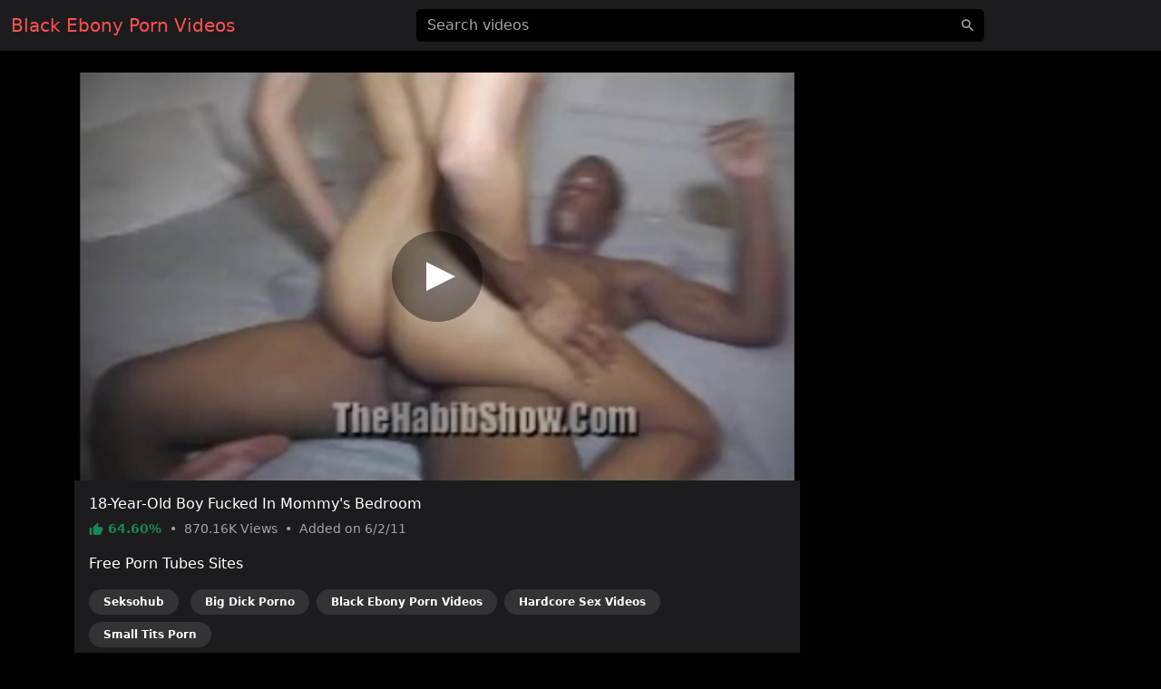

--- FILE ---
content_type: text/html; charset=UTF-8
request_url: https://blackebonypornvideos.com/video/556928559
body_size: 5841
content:
<!DOCTYPE html>
<html lang="en">
<head>
    <meta charset="utf-8">
    <meta name="viewport" content="width=device-width, initial-scale=1">
    <meta name="format-detection" content="telephone=no">
    <meta name="msapplication-tap-highlight" content="no">
    <meta http-equiv="x-ua-compatible" content="IE=Edge">

    <meta name="apple-mobile-web-app-capable" content="yes">
    <meta name="apple-mobile-web-app-status-bar-style" content="black">
    <link rel="manifest" href="/manifest.webmanifest">
    <link rel="apple-touch-icon" sizes="192x192" href="/icon-192x192.png">
    <meta name="theme-color" content="#000000">

    <meta name="author" content="Black Ebony Porn Videos">
    <meta name="copyright" content="Black Ebony Porn Videos">
    <meta name="rating" content="adult">

    <!--<link rel="preconnect" href="https://di.phncdn.com">-->

    <title>Black Ebony 18-Year-Old Boy Fucked In Mommy's Bedroom - Black Ebony Porn Videos</title>
    <link href="/favicon.ico" type="image/x-icon" rel="icon"><link href="/favicon.ico" type="image/x-icon" rel="shortcut icon">
        <link rel="stylesheet" href="/css/styles.min.css">
    <link href="https://blackebonypornvideos.com/video/556928559" rel="canonical"><link href="https://ei.phncdn.com/videos/201105/13/3086563/original/(m=eafTGgaaaWavb)(mh=tSvPxZ6ueUoZqGcy)2.jpg" rel="preload" as="image" imagesrcset="https://ei.phncdn.com/videos/201105/13/3086563/original/(m=eafTGgaaaWavb)(mh=tSvPxZ6ueUoZqGcy)2.jpg 320w, https://ei.phncdn.com/videos/201105/13/3086563/original/(m=eaAaGwObaaamqv)(mh=rnEvGBqJnmjNEHeg)2.jpg 640w"><meta name="description" content="Watch hot Black Ebony porn video &quot;18-Year-Old Boy Fucked In Mommy&#039;s Bedroom&quot; on blackebonypornvideos.com, an exclusive production of the The Habib Show channel. This free porn video is referenced in the categories: Amateur, Big Dick, Ebony, Hardcore and Small Tits. This video porno is tagged with: Black, Ass and Homemade."><meta property="og:site_name" content="Black Ebony Porn Videos"><meta property="og:type" content="video.movie"><meta property="og:locale" content="en"><meta property="og:title" content="18-Year-Old Boy Fucked In Mommy&#039;s Bedroom"><meta property="og:url" content="https://blackebonypornvideos.com/video/556928559"><meta property="og:description" content="Watch hot Black Ebony porn video &quot;18-Year-Old Boy Fucked In Mommy&#039;s Bedroom&quot; on blackebonypornvideos.com, an exclusive production of the The Habib Show channel. This free porn video is referenced in the categories: Amateur, Big Dick, Ebony, Hardcore and Small Tits. This video porno is tagged with: Black, Ass and Homemade."><meta property="og:image" content="https://ei.phncdn.com/videos/201105/13/3086563/original/(m=eafTGgaaaWavb)(mh=tSvPxZ6ueUoZqGcy)2.jpg"><meta property="og:image:secure_url" content="https://ei.phncdn.com/videos/201105/13/3086563/original/(m=eafTGgaaaWavb)(mh=tSvPxZ6ueUoZqGcy)2.jpg"><meta property="og:image:type" content="image/jpeg"><meta property="og:image:width" content="320"><meta property="og:image:height" content="180"><meta property="og:video" content="https://ew-ph.ypncdn.com/videos/201105/13/3086563/200131_1305_180P_225K_3086563.webm"><meta property="og:video:secure_url" content="https://ew-ph.ypncdn.com/videos/201105/13/3086563/200131_1305_180P_225K_3086563.webm"><meta property="og:video:type" content="video/webm"><meta property="og:video:width" content="320"><meta property="og:video:height" content="180"><meta property="video:release_date" content="2011-06-02T11:00:02+02:00"><meta property="video:duration" content="382"><meta property="video:tag" content="Black"><meta property="video:tag" content="Ass"><meta property="video:tag" content="Homemade"><meta property="twitter:card" content="summary_large_image"><meta property="twitter:site" content="@Black Ebony Porn Videos"><meta property="twitter:creator" content="@Black Ebony Porn Videos"><meta property="twitter:title" content="18-Year-Old Boy Fucked In Mommy&#039;s Bedroom"><meta property="twitter:url" content="https://blackebonypornvideos.com/video/556928559"><meta property="twitter:description" content="Watch hot Black Ebony porn video &quot;18-Year-Old Boy Fucked In Mommy&#039;s Bedroom&quot; on blackebonypornvideos.com, an exclusive production of the The Habib Show channel. This free porn video is referenced in the categories: Amateur, Big Dick, Ebony, Hardcore and Small Tits. This video porno is tagged with: Black, Ass and Homemade."><meta property="twitter:image" content="https://ei.phncdn.com/videos/201105/13/3086563/original/(m=eafTGgaaaWavb)(mh=tSvPxZ6ueUoZqGcy)2.jpg"><script type="application/ld+json">{"@context":"https://schema.org","@type":"VideoObject","url":"https://blackebonypornvideos.com/video/556928559","name":"18-Year-Old Boy Fucked In Mommy's Bedroom","description":"Watch hot Black Ebony porn video \"18-Year-Old Boy Fucked In Mommy's Bedroom\" on blackebonypornvideos.com, an exclusive production of the The Habib Show channel. This free porn video is referenced in the categories: Amateur, Big Dick, Ebony, Hardcore and Small Tits. This video porno is tagged with: Black, Ass and Homemade.","thumbnailUrl":"https://ei.phncdn.com/videos/201105/13/3086563/original/(m=eafTGgaaaWavb)(mh=tSvPxZ6ueUoZqGcy)2.jpg","uploadDate":"2011-06-02T11:00:02+02:00","duration":"PT6M22S","embedUrl":"https://www.pornhub.com/embed/955829655","interactionStatistic":{"@type":"InteractionCounter","interactionType":{"@type":"WatchAction"},"userInteractionCount":870160},"publisher":{"@type":"Organization","name":"Black Ebony Porn Videos","url":"https://blackebonypornvideos.com/"}}</script>    <script type="application/ld+json">{"@context":"https://schema.org","@type":"Organization","name":"Black Ebony Porn Videos","url":"https://blackebonypornvideos.com/"}</script>    <script type="application/ld+json">{"@context":"https://schema.org","@type":"WebSite","url":"https://blackebonypornvideos.com/","potentialAction":{"@type":"SearchAction","target":{"@type":"EntryPoint","urlTemplate":"https://blackebonypornvideos.com/?q={query}"},"query-input":"required name=query"}}</script>
    <link rel="preconnect" href="https://www.googletagmanager.com">

    <script async src="https://www.googletagmanager.com/gtag/js?id=G-13Z95GKLV4"></script>
    <script>
        window.dataLayer = window.dataLayer || [];

        function gtag() {
            dataLayer.push(arguments);
        }

        gtag('js', new Date());
        gtag('config', 'G-13Z95GKLV4');
    </script>
</head>
<body>
<header id="masthead" class="sticky-top bg-dark">
    <div id="topbar" class="container-fluid">
        <div class="navbar">
            <div id="start" class="d-flex align-items-center">
                <a class="navbar-brand" aria-label="Home" href="/">
                    Black Ebony Porn Videos                </a>
            </div>

            <div id="center" class="d-none d-lg-block w-50 m-auto">
                <input id="jsSearchbarInput"
                       data-search-url="/search-autocomplete"
                       data-search-category=""
                       class="form-control is-search"
                       name="q"
                       type="search"
                       inputmode="search"
                       autocomplete="off"
                       spellcheck="true"
                       placeholder="Search videos"
                       aria-label="Search videos"
                       value="">
            </div>

            <ul id="end" class="navbar-nav flex-row">
                <li class="nav-item ms-2 d-block d-lg-none">
                    <button class="btn px-0" type="button" aria-label="'Search videos'"
                            data-bs-toggle="modal" data-bs-target="#jsSearchModal">
                        <svg class="icon" width="24" height="24"><use xlink:href="/img/icons.svg#search"></use></svg>                    </button>
                </li>
            </ul>
        </div>
    </div>
</header>


<main class="my-4">
    <div class="container-lg">
    <div id="twoCols">
        <div id="leftCol">
            <div class="card">
    <div id="player-container" class="rmp-container ratio ratio-16x9">
                    <div id="player-poster-vast">
                <img class="card-img-top img-fluid"
                     srcset="https://ei.phncdn.com/videos/201105/13/3086563/original/(m=eafTGgaaaWavb)(mh=tSvPxZ6ueUoZqGcy)2.jpg 320w, https://ei.phncdn.com/videos/201105/13/3086563/original/(m=eaAaGwObaaamqv)(mh=rnEvGBqJnmjNEHeg)2.jpg 640w"
                     src="https://ei.phncdn.com/videos/201105/13/3086563/original/(m=eafTGgaaaWavb)(mh=tSvPxZ6ueUoZqGcy)2.jpg"
                     alt="18-Year-Old Boy Fucked In Mommy's Bedroom" width="320" height="180">

                <div class="player-icon"></div>
            </div>

            <template data-player>
                <iframe id="player-video" allowfullscreen frameborder="0" scrolling="no"
                        loading="lazy" referrerpolicy="no-referrer"
                        src="https://www.pornhub.com/embed/955829655"></iframe>
            </template>

                            <div id="ad-container" class="rmp-content bg-dark d-none"
                     data-vast-skip-message="Skip ad"
                     data-vast-close-ad="Close ad"
                     data-vast-learn-more="Learn more"
                     data-vast-url="//e.seksohub.com/api/spots/445626?v2=1&s1=%subid1%&kw=">
                    <video playsinline muted class="rmp-video"></video>
                </div>
                        </div>

    <div class="card-body pb-0">
        <h1 class="h6 text-white">18-Year-Old Boy Fucked In Mommy's Bedroom</h1>

        <p class="card-text small text-secondary">
            <span class="text-success fw-bold">
                <svg class="icon" width="16" height="16"><use xlink:href="/img/icons.svg#thumb_up"></use></svg>                64.60%            </span>
            <span class="px-1">•</span>
            <span>
                870.16K                Views
            </span>
            <span class="px-1">•</span>
            <span>
                Added on
                6/2/11            </span>
        </p>

        
        
                    <p class="text-white">Free Porn Tubes Sites</p>
            <ul class="list-inline">
                                <li class="list-inline-item">
                    <a href="https://seksohub.com/videos/amateur" class="badge bg-white bg-opacity-10 rounded-pill px-3 py-2 mb-2 text-white">Seksohub</a>                </li>
                <li class="list-inline-item"><a href="https://pornobigdick.com" class="badge bg-white bg-opacity-10 rounded-pill px-3 py-2 mb-2 text-white">Big Dick Porno</a></li><li class="list-inline-item"><a href="https://blackebonypornvideos.com" class="badge bg-white bg-opacity-10 rounded-pill px-3 py-2 mb-2 text-white">Black Ebony Porn Videos</a></li><li class="list-inline-item"><a href="https://sexvideoshardcore.com" class="badge bg-white bg-opacity-10 rounded-pill px-3 py-2 mb-2 text-white">Hardcore Sex Videos</a></li><li class="list-inline-item"><a href="https://pornsmalltits.com" class="badge bg-white bg-opacity-10 rounded-pill px-3 py-2 mb-2 text-white">Small Tits Porn</a></li>            </ul>
            </div>
</div>
        </div>

                    <div id="rightCol">
                                <div class="mb-2 d-none d-md-block d-flex justify-content-center align-items-center"><template data-ads="true"><iframe title="Ad" class="rounded" frameborder="0" scrolling="no" width="300" height="250" sandbox="allow-scripts allow-popups allow-forms allow-same-origin" loading="lazy" src="//e.seksohub.com/api/spots/377375?p=1&amp;s1=%subid1%"></iframe></template></div><div class="mb-2 d-none d-md-block d-flex justify-content-center align-items-center"><template data-ads="true"><iframe title="Ad" class="rounded" frameborder="0" scrolling="no" width="300" height="250" sandbox="allow-scripts allow-popups allow-forms allow-same-origin" loading="lazy" src="//e.seksohub.com/api/spots/377376?p=1&amp;s1=%subid1%"></iframe></template></div><div class="mb-2 d-none d-md-block d-flex justify-content-center align-items-center"><template data-ads="true"><iframe title="Ad" class="rounded" frameborder="0" scrolling="no" width="300" height="250" sandbox="allow-scripts allow-popups allow-forms allow-same-origin" loading="lazy" src="//e.seksohub.com/api/spots/377377?p=1&amp;s1=%subid1%"></iframe></template></div>                <div class="d-md-none text-center"><template data-ads="true"><iframe title="Ad" class="rounded" frameborder="0" scrolling="no" width="300" height="100" sandbox="allow-scripts allow-popups allow-forms allow-same-origin" loading="lazy" src="//e.seksohub.com/api/spots/377378?p=1&amp;s1=%subid1%"></iframe></template></div>            </div>
            </div>

            <div id="relatedVideos" class="grid mt-3">
            
                            <div class="g-col-12 g-col-sm-6 g-col-md-6 g-col-lg-4 g-col-xl-3">
                    <a class="card js-pop"
   href="/video/535f6f1dbcf16hp"
   data-poster="https://ei.phncdn.com/videos/202202/04/402478121/original/(m=q7KO3HXbeafTGgaaaa)(mh=Xv0eCf5u8CBjECoe)0.jpg"
   data-thumbs-path="https://ei.phncdn.com/videos/202202/04/402478121/original/(m=q7KO3HXbeafTGgaaaa)(mh=Xv0eCf5u8CBjECoe){{index}}.jpg"
   data-mediabook="https://ew-ph.ypncdn.com/videos/202202/04/402478121/180P_225K_402478121.webm"
   data-key="17fec2aab9f97147af0115c000e79c7d_955829655"
   data-conf="video"
   data-video-id="1079493">
    <div class="card-body p-0 ratio ratio-16x9 position-relative">
        <img srcset="https://ei.phncdn.com/videos/202202/04/402478121/original/(m=q7KO3HXbeafTGgaaaa)(mh=Xv0eCf5u8CBjECoe)0.jpg 320w, https://ei.phncdn.com/videos/202202/04/402478121/original/(m=q7KO3HXbeaAaGwObaaaa)(mh=_YKbg-X4qX8jWhsL)0.jpg 640w"
             src="https://ei.phncdn.com/videos/202202/04/402478121/original/(m=q7KO3HXbeafTGgaaaa)(mh=Xv0eCf5u8CBjECoe)0.jpg"
             alt="Some Of Pornhub's Most Stunning Seductive And Powerful Orgasms"
             onerror="this.src='/img/thumb-video.jpg';this.srcset='/img/thumb-video.jpg'" class="card-img-top"
             loading="lazy" width="320" height="180">

        <div class="card-img-overlay d-flex flex-row justify-content-between align-items-end
        bg-gradient text-shadow text-white small"
             style="padding:0 10px 2px">
            <span class="duration d-flex align-items-center">
                <svg class="icon" width="16" height="16"><use xlink:href="/img/icons.svg#schedule"></use></svg>                &nbsp;10:23            </span>
            <span class="views d-flex align-items-center">
                <svg class="icon" width="16" height="16"><use xlink:href="/img/icons.svg#visibility"></use></svg>                &nbsp;6.85M            </span>
            <span class="rating d-flex align-items-center">
                <svg class="icon" width="16" height="16"><use xlink:href="/img/icons.svg#thumb_up"></use></svg>                &nbsp;84.27%            </span>
        </div>
    </div>

    <div class="card-footer p-2 small text-center d-grid">
        <div class="text-truncate">
            Some Of Pornhub's Most Stunning Seductive And Powerful Orgasms        </div>
    </div>
</a>
                </div>
                            <div class="g-col-12 g-col-sm-6 g-col-md-6 g-col-lg-4 g-col-xl-3">
                    <a class="card js-pop"
   href="/video/6b29d41367f26hp"
   data-poster="https://ei.phncdn.com/videos/202208/13/413587661/original/(m=eafTGgaaaa)(mh=-sg4v_uQXoVUzRPM)2.jpg"
   data-thumbs-path="https://ei.phncdn.com/videos/202208/13/413587661/original/(m=eafTGgaaaa)(mh=-sg4v_uQXoVUzRPM){{index}}.jpg"
   data-mediabook="https://ew-ph.ypncdn.com/videos/202208/13/413587661/180P_225K_413587661.webm"
   data-key="17fec2aab9f97147af0115c000e79c7d_955829655"
   data-conf="video"
   data-video-id="1295821">
    <div class="card-body p-0 ratio ratio-16x9 position-relative">
        <img srcset="https://ei.phncdn.com/videos/202208/13/413587661/original/(m=eafTGgaaaa)(mh=-sg4v_uQXoVUzRPM)2.jpg 320w, https://ei.phncdn.com/videos/202208/13/413587661/original/(m=eaAaGwObaaaa)(mh=X6e8_vUf-M4wjoiH)2.jpg 640w"
             src="https://ei.phncdn.com/videos/202208/13/413587661/original/(m=eafTGgaaaa)(mh=-sg4v_uQXoVUzRPM)2.jpg"
             alt="Thick Juicy Reeces From A Latina Who Fucked Right"
             onerror="this.src='/img/thumb-video.jpg';this.srcset='/img/thumb-video.jpg'" class="card-img-top"
             loading="lazy" width="320" height="180">

        <div class="card-img-overlay d-flex flex-row justify-content-between align-items-end
        bg-gradient text-shadow text-white small"
             style="padding:0 10px 2px">
            <span class="duration d-flex align-items-center">
                <svg class="icon" width="16" height="16"><use xlink:href="/img/icons.svg#schedule"></use></svg>                &nbsp;5:11            </span>
            <span class="views d-flex align-items-center">
                <svg class="icon" width="16" height="16"><use xlink:href="/img/icons.svg#visibility"></use></svg>                &nbsp;2.38M            </span>
            <span class="rating d-flex align-items-center">
                <svg class="icon" width="16" height="16"><use xlink:href="/img/icons.svg#thumb_up"></use></svg>                &nbsp;91.00%            </span>
        </div>
    </div>

    <div class="card-footer p-2 small text-center d-grid">
        <div class="text-truncate">
            Thick Juicy Reeces From A Latina Who Fucked Right        </div>
    </div>
</a>
                </div>
                            <div class="g-col-12 g-col-sm-6 g-col-md-6 g-col-lg-4 g-col-xl-3">
                    <a class="card js-pop"
   href="/video/77e532b7ad736hp"
   data-poster="https://ei.phncdn.com/videos/202211/23/420067651/thumbs_40/(m=eafTGgaaaa)(mh=eQcDgmjwWL0YH7Vg)15.jpg"
   data-thumbs-path="https://ei.phncdn.com/videos/202211/23/420067651/thumbs_40/(m=eafTGgaaaa)(mh=eQcDgmjwWL0YH7Vg){{index}}.jpg"
   data-mediabook="https://ew-ph.ypncdn.com/videos/202211/23/420067651/180P_225K_420067651.webm"
   data-key="17fec2aab9f97147af0115c000e79c7d_955829655"
   data-conf="video"
   data-video-id="1424069">
    <div class="card-body p-0 ratio ratio-16x9 position-relative">
        <img srcset="https://ei.phncdn.com/videos/202211/23/420067651/thumbs_40/(m=eafTGgaaaa)(mh=eQcDgmjwWL0YH7Vg)15.jpg 320w, https://ei.phncdn.com/videos/202211/23/420067651/thumbs_40/(m=eaAaGwObaaaa)(mh=8NXoPoPjFkj-XFQh)15.jpg 640w"
             src="https://ei.phncdn.com/videos/202211/23/420067651/thumbs_40/(m=eafTGgaaaa)(mh=eQcDgmjwWL0YH7Vg)15.jpg"
             alt="Bubble Butt Ebony Sucks My BBC In Three Different Places Major Congrats"
             onerror="this.src='/img/thumb-video.jpg';this.srcset='/img/thumb-video.jpg'" class="card-img-top"
             loading="lazy" width="320" height="180">

        <div class="card-img-overlay d-flex flex-row justify-content-between align-items-end
        bg-gradient text-shadow text-white small"
             style="padding:0 10px 2px">
            <span class="duration d-flex align-items-center">
                <svg class="icon" width="16" height="16"><use xlink:href="/img/icons.svg#schedule"></use></svg>                &nbsp;14:33            </span>
            <span class="views d-flex align-items-center">
                <svg class="icon" width="16" height="16"><use xlink:href="/img/icons.svg#visibility"></use></svg>                &nbsp;2.29M            </span>
            <span class="rating d-flex align-items-center">
                <svg class="icon" width="16" height="16"><use xlink:href="/img/icons.svg#thumb_up"></use></svg>                &nbsp;93.99%            </span>
        </div>
    </div>

    <div class="card-footer p-2 small text-center d-grid">
        <div class="text-truncate">
            Bubble Butt Ebony Sucks My BBC In Three Different Places Major Congrats        </div>
    </div>
</a>
                </div>
                            <div class="g-col-12 g-col-sm-6 g-col-md-6 g-col-lg-4 g-col-xl-3">
                    <a class="card js-pop"
   href="/video/4098a69249146"
   data-poster="https://ei.phncdn.com/videos/202303/21/427845581/thumbs_15/(m=eafTGgaaaa)(mh=w5FsCgDJlpzVjWZh)6.jpg"
   data-thumbs-path="https://ei.phncdn.com/videos/202303/21/427845581/thumbs_15/(m=eafTGgaaaa)(mh=w5FsCgDJlpzVjWZh){{index}}.jpg"
   data-mediabook="https://ew-ph.ypncdn.com/videos/202303/21/427845581/180P_225K_427845581.webm"
   data-key="17fec2aab9f97147af0115c000e79c7d_955829655"
   data-conf="video"
   data-video-id="1592888">
    <div class="card-body p-0 ratio ratio-16x9 position-relative">
        <img srcset="https://ei.phncdn.com/videos/202303/21/427845581/thumbs_15/(m=eafTGgaaaa)(mh=w5FsCgDJlpzVjWZh)6.jpg 320w, https://ei.phncdn.com/videos/202303/21/427845581/thumbs_15/(m=eaAaGwObaaaa)(mh=BsWzsJ-2xLeM_-Z3)6.jpg 640w"
             src="https://ei.phncdn.com/videos/202303/21/427845581/thumbs_15/(m=eafTGgaaaa)(mh=w5FsCgDJlpzVjWZh)6.jpg"
             alt="She Is A Slutty Submissive THICK & CREAMY Slut Who Lets You Use Her Wet Pussy"
             onerror="this.src='/img/thumb-video.jpg';this.srcset='/img/thumb-video.jpg'" class="card-img-top"
             loading="lazy" width="320" height="180">

        <div class="card-img-overlay d-flex flex-row justify-content-between align-items-end
        bg-gradient text-shadow text-white small"
             style="padding:0 10px 2px">
            <span class="duration d-flex align-items-center">
                <svg class="icon" width="16" height="16"><use xlink:href="/img/icons.svg#schedule"></use></svg>                &nbsp;17:51            </span>
            <span class="views d-flex align-items-center">
                <svg class="icon" width="16" height="16"><use xlink:href="/img/icons.svg#visibility"></use></svg>                &nbsp;1.84M            </span>
            <span class="rating d-flex align-items-center">
                <svg class="icon" width="16" height="16"><use xlink:href="/img/icons.svg#thumb_up"></use></svg>                &nbsp;90.27%            </span>
        </div>
    </div>

    <div class="card-footer p-2 small text-center d-grid">
        <div class="text-truncate">
            She Is A Slutty Submissive THICK & CREAMY Slut Who Lets You Use Her Wet Pussy        </div>
    </div>
</a>
                </div>
                            <div class="g-col-12 g-col-sm-6 g-col-md-6 g-col-lg-4 g-col-xl-3">
                    <a class="card js-pop"
   href="/video/afd8a02dbc146"
   data-poster="https://ei.phncdn.com/videos/202303/23/428041961/thumbs_5/(m=eafTGgaaaa)(mh=Wk1x4HXzDOiMBsni)15.jpg"
   data-thumbs-path="https://ei.phncdn.com/videos/202303/23/428041961/thumbs_5/(m=eafTGgaaaa)(mh=Wk1x4HXzDOiMBsni){{index}}.jpg"
   data-mediabook="https://ew-ph.ypncdn.com/videos/202303/23/428041961/180P_225K_428041961.webm"
   data-key="17fec2aab9f97147af0115c000e79c7d_955829655"
   data-conf="video"
   data-video-id="1592985">
    <div class="card-body p-0 ratio ratio-16x9 position-relative">
        <img srcset="https://ei.phncdn.com/videos/202303/23/428041961/thumbs_5/(m=eafTGgaaaa)(mh=Wk1x4HXzDOiMBsni)15.jpg 320w, https://ei.phncdn.com/videos/202303/23/428041961/thumbs_5/(m=eaAaGwObaaaa)(mh=ckLWzbRIrrJXYtO7)15.jpg 640w"
             src="https://ei.phncdn.com/videos/202303/23/428041961/thumbs_5/(m=eafTGgaaaa)(mh=Wk1x4HXzDOiMBsni)15.jpg"
             alt="Not Titled"
             onerror="this.src='/img/thumb-video.jpg';this.srcset='/img/thumb-video.jpg'" class="card-img-top"
             loading="lazy" width="320" height="180">

        <div class="card-img-overlay d-flex flex-row justify-content-between align-items-end
        bg-gradient text-shadow text-white small"
             style="padding:0 10px 2px">
            <span class="duration d-flex align-items-center">
                <svg class="icon" width="16" height="16"><use xlink:href="/img/icons.svg#schedule"></use></svg>                &nbsp;24:06            </span>
            <span class="views d-flex align-items-center">
                <svg class="icon" width="16" height="16"><use xlink:href="/img/icons.svg#visibility"></use></svg>                &nbsp;7.56M            </span>
            <span class="rating d-flex align-items-center">
                <svg class="icon" width="16" height="16"><use xlink:href="/img/icons.svg#thumb_up"></use></svg>                &nbsp;89.90%            </span>
        </div>
    </div>

    <div class="card-footer p-2 small text-center d-grid">
        <div class="text-truncate">
            Not Titled        </div>
    </div>
</a>
                </div>
                            <div class="g-col-12 g-col-sm-6 g-col-md-6 g-col-lg-4 g-col-xl-3">
                    <a class="card js-pop"
   href="/video/4257ac61a3946"
   data-poster="https://ei.phncdn.com/videos/202306/22/434025081/original/(m=eafTGgaaaa)(mh=dC1c2rweocZZF_Oa)2.jpg"
   data-thumbs-path="https://ei.phncdn.com/videos/202306/22/434025081/original/(m=eafTGgaaaa)(mh=dC1c2rweocZZF_Oa){{index}}.jpg"
   data-mediabook="https://ew-ph.ypncdn.com/videos/202306/22/434025081/180P_225K_434025081.webm"
   data-key="17fec2aab9f97147af0115c000e79c7d_955829655"
   data-conf="video"
   data-video-id="1730149">
    <div class="card-body p-0 ratio ratio-16x9 position-relative">
        <img srcset="https://ei.phncdn.com/videos/202306/22/434025081/original/(m=eafTGgaaaa)(mh=dC1c2rweocZZF_Oa)2.jpg 320w, https://ei.phncdn.com/videos/202306/22/434025081/original/(m=eaAaGwObaaaa)(mh=jksKZNF9OI932SVc)2.jpg 640w"
             src="https://ei.phncdn.com/videos/202306/22/434025081/original/(m=eafTGgaaaa)(mh=dC1c2rweocZZF_Oa)2.jpg"
             alt="I Attained Some After He Had Cheated On My Closest Friend"
             onerror="this.src='/img/thumb-video.jpg';this.srcset='/img/thumb-video.jpg'" class="card-img-top"
             loading="lazy" width="320" height="180">

        <div class="card-img-overlay d-flex flex-row justify-content-between align-items-end
        bg-gradient text-shadow text-white small"
             style="padding:0 10px 2px">
            <span class="duration d-flex align-items-center">
                <svg class="icon" width="16" height="16"><use xlink:href="/img/icons.svg#schedule"></use></svg>                &nbsp;4:32            </span>
            <span class="views d-flex align-items-center">
                <svg class="icon" width="16" height="16"><use xlink:href="/img/icons.svg#visibility"></use></svg>                &nbsp;3.09M            </span>
            <span class="rating d-flex align-items-center">
                <svg class="icon" width="16" height="16"><use xlink:href="/img/icons.svg#thumb_up"></use></svg>                &nbsp;87.89%            </span>
        </div>
    </div>

    <div class="card-footer p-2 small text-center d-grid">
        <div class="text-truncate">
            I Attained Some After He Had Cheated On My Closest Friend        </div>
    </div>
</a>
                </div>
                            <div class="g-col-12 g-col-sm-6 g-col-md-6 g-col-lg-4 g-col-xl-3">
                    <a class="card js-pop"
   href="/video/9638111821"
   data-poster="https://ei.phncdn.com/videos/201105/14/3087386/original/(m=eafTGgaaaWavb)(mh=hiTmj3jyQkIlI6TA)11.jpg"
   data-thumbs-path="https://ei.phncdn.com/videos/201105/14/3087386/original/(m=eafTGgaaaWavb)(mh=hiTmj3jyQkIlI6TA){{index}}.jpg"
   data-mediabook="https://ew-ph.ypncdn.com/videos/201105/14/3087386/200131_1318_180P_225K_3087386.webm"
   data-key="17fec2aab9f97147af0115c000e79c7d_955829655"
   data-conf="video"
   data-video-id="5671">
    <div class="card-body p-0 ratio ratio-16x9 position-relative">
        <img srcset="https://ei.phncdn.com/videos/201105/14/3087386/original/(m=eafTGgaaaWavb)(mh=hiTmj3jyQkIlI6TA)11.jpg 320w, https://ei.phncdn.com/videos/201105/14/3087386/original/(m=eaAaGwObaaamqv)(mh=-sjNsRLzz7-7kKzb)11.jpg 640w"
             src="https://ei.phncdn.com/videos/201105/14/3087386/original/(m=eafTGgaaaWavb)(mh=hiTmj3jyQkIlI6TA)11.jpg"
             alt="D'ass And Companions"
             onerror="this.src='/img/thumb-video.jpg';this.srcset='/img/thumb-video.jpg'" class="card-img-top"
             loading="lazy" width="320" height="180">

        <div class="card-img-overlay d-flex flex-row justify-content-between align-items-end
        bg-gradient text-shadow text-white small"
             style="padding:0 10px 2px">
            <span class="duration d-flex align-items-center">
                <svg class="icon" width="16" height="16"><use xlink:href="/img/icons.svg#schedule"></use></svg>                &nbsp;20:36            </span>
            <span class="views d-flex align-items-center">
                <svg class="icon" width="16" height="16"><use xlink:href="/img/icons.svg#visibility"></use></svg>                &nbsp;323.22K            </span>
            <span class="rating d-flex align-items-center">
                <svg class="icon" width="16" height="16"><use xlink:href="/img/icons.svg#thumb_up"></use></svg>                &nbsp;77.34%            </span>
        </div>
    </div>

    <div class="card-footer p-2 small text-center d-grid">
        <div class="text-truncate">
            D'ass And Companions        </div>
    </div>
</a>
                </div>
                            <div class="g-col-12 g-col-sm-6 g-col-md-6 g-col-lg-4 g-col-xl-3">
                    <a class="card js-pop"
   href="/video/209511648"
   data-poster="https://ei.phncdn.com/videos/201105/22/3093659/original/(m=eafTGgaaaWavb)(mh=NNSepG1CdTJCzIOH)12.jpg"
   data-thumbs-path="https://ei.phncdn.com/videos/201105/22/3093659/original/(m=eafTGgaaaWavb)(mh=NNSepG1CdTJCzIOH){{index}}.jpg"
   data-mediabook="https://ew-ph.ypncdn.com/videos/201105/22/3093659/200131_1512_180P_225K_3093659.webm"
   data-key="17fec2aab9f97147af0115c000e79c7d_955829655"
   data-conf="video"
   data-video-id="5757">
    <div class="card-body p-0 ratio ratio-16x9 position-relative">
        <img srcset="https://ei.phncdn.com/videos/201105/22/3093659/original/(m=eafTGgaaaWavb)(mh=NNSepG1CdTJCzIOH)12.jpg 320w, https://ei.phncdn.com/videos/201105/22/3093659/original/(m=eaAaGwObaaamqv)(mh=uTWzO1xFUkDhRelQ)12.jpg 640w"
             src="https://ei.phncdn.com/videos/201105/22/3093659/original/(m=eafTGgaaaWavb)(mh=NNSepG1CdTJCzIOH)12.jpg"
             alt="Not Titled"
             onerror="this.src='/img/thumb-video.jpg';this.srcset='/img/thumb-video.jpg'" class="card-img-top"
             loading="lazy" width="320" height="180">

        <div class="card-img-overlay d-flex flex-row justify-content-between align-items-end
        bg-gradient text-shadow text-white small"
             style="padding:0 10px 2px">
            <span class="duration d-flex align-items-center">
                <svg class="icon" width="16" height="16"><use xlink:href="/img/icons.svg#schedule"></use></svg>                &nbsp;0:11            </span>
            <span class="views d-flex align-items-center">
                <svg class="icon" width="16" height="16"><use xlink:href="/img/icons.svg#visibility"></use></svg>                &nbsp;8.22K            </span>
            <span class="rating d-flex align-items-center">
                <svg class="icon" width="16" height="16"><use xlink:href="/img/icons.svg#thumb_up"></use></svg>                &nbsp;84.38%            </span>
        </div>
    </div>

    <div class="card-footer p-2 small text-center d-grid">
        <div class="text-truncate">
            Not Titled        </div>
    </div>
</a>
                </div>
                            <div class="g-col-12 g-col-sm-6 g-col-md-6 g-col-lg-4 g-col-xl-3">
                    <a class="card js-pop"
   href="/video/2832862621"
   data-poster="https://ei.phncdn.com/videos/201105/31/3100452/original/(m=eafTGgaaaWavb)(mh=nIQj99GnVj3GApCw)12.jpg"
   data-thumbs-path="https://ei.phncdn.com/videos/201105/31/3100452/original/(m=eafTGgaaaWavb)(mh=nIQj99GnVj3GApCw){{index}}.jpg"
   data-mediabook="https://ew-ph.ypncdn.com/videos/201105/31/3100452/200131_1715_180P_225K_3100452.webm"
   data-key="17fec2aab9f97147af0115c000e79c7d_955829655"
   data-conf="video"
   data-video-id="5813">
    <div class="card-body p-0 ratio ratio-16x9 position-relative">
        <img srcset="https://ei.phncdn.com/videos/201105/31/3100452/original/(m=eafTGgaaaWavb)(mh=nIQj99GnVj3GApCw)12.jpg 320w, https://ei.phncdn.com/videos/201105/31/3100452/original/(m=eaAaGwObaaamqv)(mh=8w0ZgsUi6j_wCeg6)12.jpg 640w"
             src="https://ei.phncdn.com/videos/201105/31/3100452/original/(m=eafTGgaaaWavb)(mh=nIQj99GnVj3GApCw)12.jpg"
             alt="Lex Versus"
             onerror="this.src='/img/thumb-video.jpg';this.srcset='/img/thumb-video.jpg'" class="card-img-top"
             loading="lazy" width="320" height="180">

        <div class="card-img-overlay d-flex flex-row justify-content-between align-items-end
        bg-gradient text-shadow text-white small"
             style="padding:0 10px 2px">
            <span class="duration d-flex align-items-center">
                <svg class="icon" width="16" height="16"><use xlink:href="/img/icons.svg#schedule"></use></svg>                &nbsp;29:13            </span>
            <span class="views d-flex align-items-center">
                <svg class="icon" width="16" height="16"><use xlink:href="/img/icons.svg#visibility"></use></svg>                &nbsp;533.21K            </span>
            <span class="rating d-flex align-items-center">
                <svg class="icon" width="16" height="16"><use xlink:href="/img/icons.svg#thumb_up"></use></svg>                &nbsp;83.87%            </span>
        </div>
    </div>

    <div class="card-footer p-2 small text-center d-grid">
        <div class="text-truncate">
            Lex Versus        </div>
    </div>
</a>
                </div>
                            <div class="g-col-12 g-col-sm-6 g-col-md-6 g-col-lg-4 g-col-xl-3">
                    <a class="card js-pop"
   href="/video/950579963"
   data-poster="https://ei.phncdn.com/videos/201106/01/3101592/original/(m=eafTGgaaaWavb)(mh=T_R0NONd_dp1PW7Z)12.jpg"
   data-thumbs-path="https://ei.phncdn.com/videos/201106/01/3101592/original/(m=eafTGgaaaWavb)(mh=T_R0NONd_dp1PW7Z){{index}}.jpg"
   data-mediabook="https://ew-ph.ypncdn.com/videos/201106/01/3101592/200131_1734_180P_225K_3101592.webm"
   data-key="17fec2aab9f97147af0115c000e79c7d_955829655"
   data-conf="video"
   data-video-id="5839">
    <div class="card-body p-0 ratio ratio-16x9 position-relative">
        <img srcset="https://ei.phncdn.com/videos/201106/01/3101592/original/(m=eafTGgaaaWavb)(mh=T_R0NONd_dp1PW7Z)12.jpg 320w, https://ei.phncdn.com/videos/201106/01/3101592/original/(m=eaAaGwObaaamqv)(mh=B3e4wwltVQM4esp8)12.jpg 640w"
             src="https://ei.phncdn.com/videos/201106/01/3101592/original/(m=eafTGgaaaWavb)(mh=T_R0NONd_dp1PW7Z)12.jpg"
             alt="Gloryhole Fucking"
             onerror="this.src='/img/thumb-video.jpg';this.srcset='/img/thumb-video.jpg'" class="card-img-top"
             loading="lazy" width="320" height="180">

        <div class="card-img-overlay d-flex flex-row justify-content-between align-items-end
        bg-gradient text-shadow text-white small"
             style="padding:0 10px 2px">
            <span class="duration d-flex align-items-center">
                <svg class="icon" width="16" height="16"><use xlink:href="/img/icons.svg#schedule"></use></svg>                &nbsp;5:20            </span>
            <span class="views d-flex align-items-center">
                <svg class="icon" width="16" height="16"><use xlink:href="/img/icons.svg#visibility"></use></svg>                &nbsp;35.55K            </span>
            <span class="rating d-flex align-items-center">
                <svg class="icon" width="16" height="16"><use xlink:href="/img/icons.svg#thumb_up"></use></svg>                &nbsp;85.59%            </span>
        </div>
    </div>

    <div class="card-footer p-2 small text-center d-grid">
        <div class="text-truncate">
            Gloryhole Fucking        </div>
    </div>
</a>
                </div>
                            <div class="g-col-12 g-col-sm-6 g-col-md-6 g-col-lg-4 g-col-xl-3">
                    <a class="card js-pop"
   href="/video/0635864811"
   data-poster="https://ei.phncdn.com/videos/201106/01/3101659/original/(m=eafTGgaaaWavb)(mh=gmIBgjfLY4GezB8L)9.jpg"
   data-thumbs-path="https://ei.phncdn.com/videos/201106/01/3101659/original/(m=eafTGgaaaWavb)(mh=gmIBgjfLY4GezB8L){{index}}.jpg"
   data-mediabook="https://ew-ph.ypncdn.com/videos/201106/01/3101659/200131_1735_180P_225K_3101659.webm"
   data-key="17fec2aab9f97147af0115c000e79c7d_955829655"
   data-conf="video"
   data-video-id="5846">
    <div class="card-body p-0 ratio ratio-16x9 position-relative">
        <img srcset="https://ei.phncdn.com/videos/201106/01/3101659/original/(m=eafTGgaaaWavb)(mh=gmIBgjfLY4GezB8L)9.jpg 320w, https://ei.phncdn.com/videos/201106/01/3101659/original/(m=eaAaGwObaaamqv)(mh=RHItJLS3UY1jHWnJ)9.jpg 640w"
             src="https://ei.phncdn.com/videos/201106/01/3101659/original/(m=eafTGgaaaWavb)(mh=gmIBgjfLY4GezB8L)9.jpg"
             alt="The Triple D Goodness Of Monica"
             onerror="this.src='/img/thumb-video.jpg';this.srcset='/img/thumb-video.jpg'" class="card-img-top"
             loading="lazy" width="320" height="180">

        <div class="card-img-overlay d-flex flex-row justify-content-between align-items-end
        bg-gradient text-shadow text-white small"
             style="padding:0 10px 2px">
            <span class="duration d-flex align-items-center">
                <svg class="icon" width="16" height="16"><use xlink:href="/img/icons.svg#schedule"></use></svg>                &nbsp;7:00            </span>
            <span class="views d-flex align-items-center">
                <svg class="icon" width="16" height="16"><use xlink:href="/img/icons.svg#visibility"></use></svg>                &nbsp;598.71K            </span>
            <span class="rating d-flex align-items-center">
                <svg class="icon" width="16" height="16"><use xlink:href="/img/icons.svg#thumb_up"></use></svg>                &nbsp;78.52%            </span>
        </div>
    </div>

    <div class="card-footer p-2 small text-center d-grid">
        <div class="text-truncate">
            The Triple D Goodness Of Monica        </div>
    </div>
</a>
                </div>
                            <div class="g-col-12 g-col-sm-6 g-col-md-6 g-col-lg-4 g-col-xl-3">
                    <a class="card js-pop"
   href="/video/9893274501"
   data-poster="https://ei.phncdn.com/videos/201106/01/3101661/original/(m=eafTGgaaaWavb)(mh=WhZZptD2ufwywlAb)12.jpg"
   data-thumbs-path="https://ei.phncdn.com/videos/201106/01/3101661/original/(m=eafTGgaaaWavb)(mh=WhZZptD2ufwywlAb){{index}}.jpg"
   data-mediabook="https://ew-ph.ypncdn.com/videos/201106/01/3101661/200131_1735_180P_225K_3101661.webm"
   data-key="17fec2aab9f97147af0115c000e79c7d_955829655"
   data-conf="video"
   data-video-id="5847">
    <div class="card-body p-0 ratio ratio-16x9 position-relative">
        <img srcset="https://ei.phncdn.com/videos/201106/01/3101661/original/(m=eafTGgaaaWavb)(mh=WhZZptD2ufwywlAb)12.jpg 320w, https://ei.phncdn.com/videos/201106/01/3101661/original/(m=eaAaGwObaaamqv)(mh=l2sQ9eKDn6bS8i7s)12.jpg 640w"
             src="https://ei.phncdn.com/videos/201106/01/3101661/original/(m=eafTGgaaaWavb)(mh=WhZZptD2ufwywlAb)12.jpg"
             alt="A Mouthwateringly Messy Chocolate Tart"
             onerror="this.src='/img/thumb-video.jpg';this.srcset='/img/thumb-video.jpg'" class="card-img-top"
             loading="lazy" width="320" height="180">

        <div class="card-img-overlay d-flex flex-row justify-content-between align-items-end
        bg-gradient text-shadow text-white small"
             style="padding:0 10px 2px">
            <span class="duration d-flex align-items-center">
                <svg class="icon" width="16" height="16"><use xlink:href="/img/icons.svg#schedule"></use></svg>                &nbsp;6:00            </span>
            <span class="views d-flex align-items-center">
                <svg class="icon" width="16" height="16"><use xlink:href="/img/icons.svg#visibility"></use></svg>                &nbsp;595.07K            </span>
            <span class="rating d-flex align-items-center">
                <svg class="icon" width="16" height="16"><use xlink:href="/img/icons.svg#thumb_up"></use></svg>                &nbsp;85.38%            </span>
        </div>
    </div>

    <div class="card-footer p-2 small text-center d-grid">
        <div class="text-truncate">
            A Mouthwateringly Messy Chocolate Tart        </div>
    </div>
</a>
                </div>
                    </div>
    </div>

</main>

<footer class="bg-dark">
    <div class="container">
        <div class="row" role="navigation" aria-label="Footer">
            <div class="col-12">
                <p class="my-4 text-center">
                    <a class="text-uppercase" href="/contact">Contact us</a>
                </p>
            </div>
        </div>
    </div>
</footer>

<div class="modal fade search-autocomplete" id="jsSearchModal" tabindex="-1" aria-hidden="true"
     aria-label="Search videos">
    <div class="modal-dialog modal-dialog-scrollable modal-fullscreen">
        <div class="modal-content">
            <div class="modal-header border-bottom-0">
                <button type="button" class="btn-close ms-0 invisible" data-bs-dismiss="modal"
                        aria-label="Close"></button>

                <form method="get" class="mx-2 w-100" action="/">
                    <input id="jsSearchAutocomplete" class="form-control is-search"
                           name="q"
                           type="search"
                           inputmode="search"
                           autocomplete="off"
                           spellcheck="true"
                           placeholder="Search videos"
                           aria-label="Search videos">
                </form>

                <button type="button" class="btn-close ms-0" data-bs-dismiss="modal"
                        aria-label="Close"></button>
            </div>
            <div class="modal-body">
                <div id="jsSearchSuggestions" class="list-group list-group-flush"></div>
            </div>
        </div>
    </div>
</div>

<script data-spots="323293" data-tag="asg" data-subid1="%subid1%" async="async" data-src="//e.seksohub.com/GBhbRN9.js"></script><script src="/js/app.min.js"></script><script defer src="https://static.cloudflareinsights.com/beacon.min.js/vcd15cbe7772f49c399c6a5babf22c1241717689176015" integrity="sha512-ZpsOmlRQV6y907TI0dKBHq9Md29nnaEIPlkf84rnaERnq6zvWvPUqr2ft8M1aS28oN72PdrCzSjY4U6VaAw1EQ==" data-cf-beacon='{"version":"2024.11.0","token":"4cb6a5b58e75472fb90c10a9ee7b751f","r":1,"server_timing":{"name":{"cfCacheStatus":true,"cfEdge":true,"cfExtPri":true,"cfL4":true,"cfOrigin":true,"cfSpeedBrain":true},"location_startswith":null}}' crossorigin="anonymous"></script>
</body>
</html>
